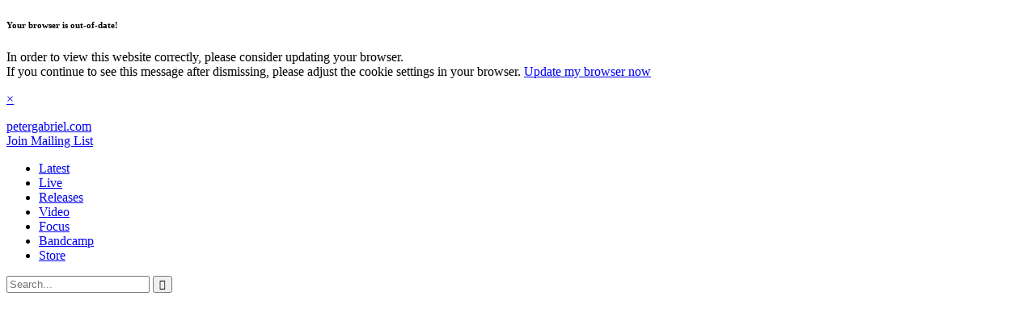

--- FILE ---
content_type: text/html; charset=UTF-8
request_url: https://petergabriel.com/video/full-moon-message-7/
body_size: 6501
content:
<!DOCTYPE html>
<html lang="en-GB">
<!--[if gte IE 8]><html lang="en-GB" class="ie"><![endif]-->

	<head>
		<meta charset="UTF-8">

		<!-- Mobile -->
		<meta name="HandheldFriendly" content="True">
		<meta name="MobileOptimized" content="320">
		<meta name="viewport" content="width=device-width, initial-scale=1.0">

		<!-- IE -->
		<meta http-equiv="X-UA-Compatible" content="IE=Edge">
		<meta http-equiv="cleartype" content="on">

		<!-- Allow Pinning Sites -->
		<meta name="application-name" content="PeterGabriel.com">

	    <!-- Typekit -->
	    <script src="//use.typekit.net/kco8dig.js"></script>
		<script>try{Typekit.load({ async: true });}catch(e){}</script>

		<!-- Google tag (gtag.js) -->
		<script async src="https://www.googletagmanager.com/gtag/js?id=AW-720368021"></script>
		<script>
			window.dataLayer = window.dataLayer || []; function gtag(){dataLayer.push(arguments);} gtag('js', new Date());
			gtag('config', 'AW-720368021');
		</script>

		<!-- Facebook Pixel Code -->
		<script>
			!function(f,b,e,v,n,t,s){if(f.fbq)return;n=f.fbq=function(){n.callMethod? n.callMethod.apply(n,arguments):n.queue.push(arguments)};if(!f._fbq)f._fbq=n; n.push=n;n.loaded=!0;n.version='2.0';n.queue=[];t=b.createElement(e);t.async=!0; t.src=v;s=b.getElementsByTagName(e)[0];s.parentNode.insertBefore(t,s)}(window, document,'script','https://connect.facebook.net/en_US/fbevents.js');
			fbq('init', '1024129180947932');
			fbq('track', 'PageView');
		</script>
		<noscript><img height="1" width="1" style="display:none" src="https://www.facebook.com/tr?id=1024129180947932&ev=PageView&noscript=1" /></noscript>
		<!-- End Facebook Pixel Code -->

		<meta name='robots' content='index, follow, max-image-preview:large, max-snippet:-1, max-video-preview:-1' />
	<style>img:is([sizes="auto" i], [sizes^="auto," i]) { contain-intrinsic-size: 3000px 1500px }</style>
	
	<title>Full Moon Message - PeterGabriel.com</title>
	<link rel="canonical" href="https://petergabriel.com/video/full-moon-message-7/" />
	<meta property="og:locale" content="en_GB" />
	<meta property="og:type" content="article" />
	<meta property="og:title" content="Full Moon Message - PeterGabriel.com" />
	<meta property="og:description" content="July 2023" />
	<meta property="og:url" content="https://petergabriel.com/video/full-moon-message-7/" />
	<meta property="og:site_name" content="PeterGabriel.com" />
	<meta property="article:publisher" content="https://www.facebook.com/PeterGabriel" />
	<meta property="og:image" content="https://petergabriel.com/wp-content/uploads/2023/07/A1_2199.jpeg" />
	<meta property="og:image:width" content="640" />
	<meta property="og:image:height" content="360" />
	<meta property="og:image:type" content="image/jpeg" />
	<meta name="twitter:card" content="summary_large_image" />
	<meta name="twitter:site" content="@itspetergabriel" />
	<script type="application/ld+json" class="yoast-schema-graph">{"@context":"https://schema.org","@graph":[{"@type":"WebPage","@id":"https://petergabriel.com/video/full-moon-message-7/","url":"https://petergabriel.com/video/full-moon-message-7/","name":"Full Moon Message - PeterGabriel.com","isPartOf":{"@id":"https://petergabriel.com/#website"},"primaryImageOfPage":{"@id":"https://petergabriel.com/video/full-moon-message-7/#primaryimage"},"image":{"@id":"https://petergabriel.com/video/full-moon-message-7/#primaryimage"},"thumbnailUrl":"https://petergabriel.com/wp-content/uploads/2023/07/A1_2199.jpeg","datePublished":"2023-07-03T08:00:35+00:00","breadcrumb":{"@id":"https://petergabriel.com/video/full-moon-message-7/#breadcrumb"},"inLanguage":"en-GB","potentialAction":[{"@type":"ReadAction","target":["https://petergabriel.com/video/full-moon-message-7/"]}]},{"@type":"ImageObject","inLanguage":"en-GB","@id":"https://petergabriel.com/video/full-moon-message-7/#primaryimage","url":"https://petergabriel.com/wp-content/uploads/2023/07/A1_2199.jpeg","contentUrl":"https://petergabriel.com/wp-content/uploads/2023/07/A1_2199.jpeg","width":640,"height":360},{"@type":"BreadcrumbList","@id":"https://petergabriel.com/video/full-moon-message-7/#breadcrumb","itemListElement":[{"@type":"ListItem","position":1,"name":"Home","item":"https://petergabriel.com/"},{"@type":"ListItem","position":2,"name":"Videos","item":"https://petergabriel.com/videos/"},{"@type":"ListItem","position":3,"name":"Full Moon Message"}]},{"@type":"WebSite","@id":"https://petergabriel.com/#website","url":"https://petergabriel.com/","name":"PeterGabriel.com","description":"","potentialAction":[{"@type":"SearchAction","target":{"@type":"EntryPoint","urlTemplate":"https://petergabriel.com/?s={search_term_string}"},"query-input":{"@type":"PropertyValueSpecification","valueRequired":true,"valueName":"search_term_string"}}],"inLanguage":"en-GB"}]}</script>



<script>
var MP3jPLAYLISTS = [];
var MP3jPLAYERS = [];
</script>

<style id='global-styles-inline-css' type='text/css'>
:root{--wp--preset--aspect-ratio--square: 1;--wp--preset--aspect-ratio--4-3: 4/3;--wp--preset--aspect-ratio--3-4: 3/4;--wp--preset--aspect-ratio--3-2: 3/2;--wp--preset--aspect-ratio--2-3: 2/3;--wp--preset--aspect-ratio--16-9: 16/9;--wp--preset--aspect-ratio--9-16: 9/16;--wp--preset--color--black: #000000;--wp--preset--color--cyan-bluish-gray: #abb8c3;--wp--preset--color--white: #ffffff;--wp--preset--color--pale-pink: #f78da7;--wp--preset--color--vivid-red: #cf2e2e;--wp--preset--color--luminous-vivid-orange: #ff6900;--wp--preset--color--luminous-vivid-amber: #fcb900;--wp--preset--color--light-green-cyan: #7bdcb5;--wp--preset--color--vivid-green-cyan: #00d084;--wp--preset--color--pale-cyan-blue: #8ed1fc;--wp--preset--color--vivid-cyan-blue: #0693e3;--wp--preset--color--vivid-purple: #9b51e0;--wp--preset--gradient--vivid-cyan-blue-to-vivid-purple: linear-gradient(135deg,rgba(6,147,227,1) 0%,rgb(155,81,224) 100%);--wp--preset--gradient--light-green-cyan-to-vivid-green-cyan: linear-gradient(135deg,rgb(122,220,180) 0%,rgb(0,208,130) 100%);--wp--preset--gradient--luminous-vivid-amber-to-luminous-vivid-orange: linear-gradient(135deg,rgba(252,185,0,1) 0%,rgba(255,105,0,1) 100%);--wp--preset--gradient--luminous-vivid-orange-to-vivid-red: linear-gradient(135deg,rgba(255,105,0,1) 0%,rgb(207,46,46) 100%);--wp--preset--gradient--very-light-gray-to-cyan-bluish-gray: linear-gradient(135deg,rgb(238,238,238) 0%,rgb(169,184,195) 100%);--wp--preset--gradient--cool-to-warm-spectrum: linear-gradient(135deg,rgb(74,234,220) 0%,rgb(151,120,209) 20%,rgb(207,42,186) 40%,rgb(238,44,130) 60%,rgb(251,105,98) 80%,rgb(254,248,76) 100%);--wp--preset--gradient--blush-light-purple: linear-gradient(135deg,rgb(255,206,236) 0%,rgb(152,150,240) 100%);--wp--preset--gradient--blush-bordeaux: linear-gradient(135deg,rgb(254,205,165) 0%,rgb(254,45,45) 50%,rgb(107,0,62) 100%);--wp--preset--gradient--luminous-dusk: linear-gradient(135deg,rgb(255,203,112) 0%,rgb(199,81,192) 50%,rgb(65,88,208) 100%);--wp--preset--gradient--pale-ocean: linear-gradient(135deg,rgb(255,245,203) 0%,rgb(182,227,212) 50%,rgb(51,167,181) 100%);--wp--preset--gradient--electric-grass: linear-gradient(135deg,rgb(202,248,128) 0%,rgb(113,206,126) 100%);--wp--preset--gradient--midnight: linear-gradient(135deg,rgb(2,3,129) 0%,rgb(40,116,252) 100%);--wp--preset--font-size--small: 13px;--wp--preset--font-size--medium: 20px;--wp--preset--font-size--large: 36px;--wp--preset--font-size--x-large: 42px;--wp--preset--spacing--20: 0.44rem;--wp--preset--spacing--30: 0.67rem;--wp--preset--spacing--40: 1rem;--wp--preset--spacing--50: 1.5rem;--wp--preset--spacing--60: 2.25rem;--wp--preset--spacing--70: 3.38rem;--wp--preset--spacing--80: 5.06rem;--wp--preset--shadow--natural: 6px 6px 9px rgba(0, 0, 0, 0.2);--wp--preset--shadow--deep: 12px 12px 50px rgba(0, 0, 0, 0.4);--wp--preset--shadow--sharp: 6px 6px 0px rgba(0, 0, 0, 0.2);--wp--preset--shadow--outlined: 6px 6px 0px -3px rgba(255, 255, 255, 1), 6px 6px rgba(0, 0, 0, 1);--wp--preset--shadow--crisp: 6px 6px 0px rgba(0, 0, 0, 1);}:where(.is-layout-flex){gap: 0.5em;}:where(.is-layout-grid){gap: 0.5em;}body .is-layout-flex{display: flex;}.is-layout-flex{flex-wrap: wrap;align-items: center;}.is-layout-flex > :is(*, div){margin: 0;}body .is-layout-grid{display: grid;}.is-layout-grid > :is(*, div){margin: 0;}:where(.wp-block-columns.is-layout-flex){gap: 2em;}:where(.wp-block-columns.is-layout-grid){gap: 2em;}:where(.wp-block-post-template.is-layout-flex){gap: 1.25em;}:where(.wp-block-post-template.is-layout-grid){gap: 1.25em;}.has-black-color{color: var(--wp--preset--color--black) !important;}.has-cyan-bluish-gray-color{color: var(--wp--preset--color--cyan-bluish-gray) !important;}.has-white-color{color: var(--wp--preset--color--white) !important;}.has-pale-pink-color{color: var(--wp--preset--color--pale-pink) !important;}.has-vivid-red-color{color: var(--wp--preset--color--vivid-red) !important;}.has-luminous-vivid-orange-color{color: var(--wp--preset--color--luminous-vivid-orange) !important;}.has-luminous-vivid-amber-color{color: var(--wp--preset--color--luminous-vivid-amber) !important;}.has-light-green-cyan-color{color: var(--wp--preset--color--light-green-cyan) !important;}.has-vivid-green-cyan-color{color: var(--wp--preset--color--vivid-green-cyan) !important;}.has-pale-cyan-blue-color{color: var(--wp--preset--color--pale-cyan-blue) !important;}.has-vivid-cyan-blue-color{color: var(--wp--preset--color--vivid-cyan-blue) !important;}.has-vivid-purple-color{color: var(--wp--preset--color--vivid-purple) !important;}.has-black-background-color{background-color: var(--wp--preset--color--black) !important;}.has-cyan-bluish-gray-background-color{background-color: var(--wp--preset--color--cyan-bluish-gray) !important;}.has-white-background-color{background-color: var(--wp--preset--color--white) !important;}.has-pale-pink-background-color{background-color: var(--wp--preset--color--pale-pink) !important;}.has-vivid-red-background-color{background-color: var(--wp--preset--color--vivid-red) !important;}.has-luminous-vivid-orange-background-color{background-color: var(--wp--preset--color--luminous-vivid-orange) !important;}.has-luminous-vivid-amber-background-color{background-color: var(--wp--preset--color--luminous-vivid-amber) !important;}.has-light-green-cyan-background-color{background-color: var(--wp--preset--color--light-green-cyan) !important;}.has-vivid-green-cyan-background-color{background-color: var(--wp--preset--color--vivid-green-cyan) !important;}.has-pale-cyan-blue-background-color{background-color: var(--wp--preset--color--pale-cyan-blue) !important;}.has-vivid-cyan-blue-background-color{background-color: var(--wp--preset--color--vivid-cyan-blue) !important;}.has-vivid-purple-background-color{background-color: var(--wp--preset--color--vivid-purple) !important;}.has-black-border-color{border-color: var(--wp--preset--color--black) !important;}.has-cyan-bluish-gray-border-color{border-color: var(--wp--preset--color--cyan-bluish-gray) !important;}.has-white-border-color{border-color: var(--wp--preset--color--white) !important;}.has-pale-pink-border-color{border-color: var(--wp--preset--color--pale-pink) !important;}.has-vivid-red-border-color{border-color: var(--wp--preset--color--vivid-red) !important;}.has-luminous-vivid-orange-border-color{border-color: var(--wp--preset--color--luminous-vivid-orange) !important;}.has-luminous-vivid-amber-border-color{border-color: var(--wp--preset--color--luminous-vivid-amber) !important;}.has-light-green-cyan-border-color{border-color: var(--wp--preset--color--light-green-cyan) !important;}.has-vivid-green-cyan-border-color{border-color: var(--wp--preset--color--vivid-green-cyan) !important;}.has-pale-cyan-blue-border-color{border-color: var(--wp--preset--color--pale-cyan-blue) !important;}.has-vivid-cyan-blue-border-color{border-color: var(--wp--preset--color--vivid-cyan-blue) !important;}.has-vivid-purple-border-color{border-color: var(--wp--preset--color--vivid-purple) !important;}.has-vivid-cyan-blue-to-vivid-purple-gradient-background{background: var(--wp--preset--gradient--vivid-cyan-blue-to-vivid-purple) !important;}.has-light-green-cyan-to-vivid-green-cyan-gradient-background{background: var(--wp--preset--gradient--light-green-cyan-to-vivid-green-cyan) !important;}.has-luminous-vivid-amber-to-luminous-vivid-orange-gradient-background{background: var(--wp--preset--gradient--luminous-vivid-amber-to-luminous-vivid-orange) !important;}.has-luminous-vivid-orange-to-vivid-red-gradient-background{background: var(--wp--preset--gradient--luminous-vivid-orange-to-vivid-red) !important;}.has-very-light-gray-to-cyan-bluish-gray-gradient-background{background: var(--wp--preset--gradient--very-light-gray-to-cyan-bluish-gray) !important;}.has-cool-to-warm-spectrum-gradient-background{background: var(--wp--preset--gradient--cool-to-warm-spectrum) !important;}.has-blush-light-purple-gradient-background{background: var(--wp--preset--gradient--blush-light-purple) !important;}.has-blush-bordeaux-gradient-background{background: var(--wp--preset--gradient--blush-bordeaux) !important;}.has-luminous-dusk-gradient-background{background: var(--wp--preset--gradient--luminous-dusk) !important;}.has-pale-ocean-gradient-background{background: var(--wp--preset--gradient--pale-ocean) !important;}.has-electric-grass-gradient-background{background: var(--wp--preset--gradient--electric-grass) !important;}.has-midnight-gradient-background{background: var(--wp--preset--gradient--midnight) !important;}.has-small-font-size{font-size: var(--wp--preset--font-size--small) !important;}.has-medium-font-size{font-size: var(--wp--preset--font-size--medium) !important;}.has-large-font-size{font-size: var(--wp--preset--font-size--large) !important;}.has-x-large-font-size{font-size: var(--wp--preset--font-size--x-large) !important;}
:where(.wp-block-post-template.is-layout-flex){gap: 1.25em;}:where(.wp-block-post-template.is-layout-grid){gap: 1.25em;}
:where(.wp-block-columns.is-layout-flex){gap: 2em;}:where(.wp-block-columns.is-layout-grid){gap: 2em;}
:root :where(.wp-block-pullquote){font-size: 1.5em;line-height: 1.6;}
</style>
<link rel='stylesheet' id='stylesheet-css' href='https://petergabriel.com/wp-content/themes/peter-gabriel-v2/library/min/css/style.css' type='text/css' media='all' />
<link rel='stylesheet' id='mp3-jplayer-css' href='https://petergabriel.com/wp-content/plugins/mp3-jplayer/css/dark.css' type='text/css' media='all' />
<script type="text/javascript" src="https://petergabriel.com/wp-includes/js/jquery/jquery.min.js" id="jquery-core-js"></script>
<link rel='shortlink' href='https://petergabriel.com/?p=25475' />
<link rel="alternate" title="oEmbed (JSON)" type="application/json+oembed" href="https://petergabriel.com/wp-json/oembed/1.0/embed?url=https%3A%2F%2Fpetergabriel.com%2Fvideo%2Ffull-moon-message-7%2F" />
<link rel="alternate" title="oEmbed (XML)" type="text/xml+oembed" href="https://petergabriel.com/wp-json/oembed/1.0/embed?url=https%3A%2F%2Fpetergabriel.com%2Fvideo%2Ffull-moon-message-7%2F&#038;format=xml" />

		<!--[if lte IE 9]>
			<script src="https://petergabriel.com/wp-content/themes/peter-gabriel-v2/library/min/js/ie.min.js"></script>
		<![endif]-->

			</head>

	<body class="video-template-default single single-video postid-25475">
		<!-- <div class="grid"></div> -->

		<!-- Outdated Browser Message -->
		<div id="outdated">
			<h6>Your browser is out-of-date!</h6>
			<p>In order to view this website correctly, please consider updating your browser.<br />
			If you continue to see this message after dismissing, please adjust the cookie settings in your browser.

			<a href="http://outdatedbrowser.com/" id="btnUpdateBrowser">Update my browser now</a></p>

			<p class="last">
				<a href="#" id="btnCloseUpdateBrowser" title="Close">&times;</a>
			</p>
		</div>

		
		<div id="container" class="clearfix">
			<header class="header" role="banner">
				<div id="inner-header" class="wrap clearfix">

					<!-- Logo -->
					<div id="logo" class="first">
						<a href="https://petergabriel.com"><span>petergabriel</span>.com</a>
					</div>

					<!-- Subscribe -->
					<div id="subscribe-button" class="twocol">
						<a href="http://eepurl.com/dvGvPj" target="_blank">
							<i class="icon-mail"></i> Join Mailing List
						</a>
					</div>

					<!-- Mobile Menu -->
					<i class="icon-menu"></i>

					<!-- Search -->
					<div id="search-icon">
						<i class="icon-search"></i>
					</div>

					<!-- Navigation -->
					<nav role="navigation" class="sevencol last">
						<i class="icon-cancel"></i>

						<ul id="menu-main-menu" class="nav top-nav clearfix"><li id="menu-item-61" class="menu-item menu-item-type-post_type menu-item-object-page menu-item-home menu-item-61"><a href="https://petergabriel.com/">Latest</a></li>
<li id="menu-item-28" class="menu-item menu-item-type-post_type menu-item-object-page menu-item-28"><a href="https://petergabriel.com/live/">Live</a></li>
<li id="menu-item-31" class="menu-item menu-item-type-post_type menu-item-object-page menu-item-31"><a href="https://petergabriel.com/releases/">Releases</a></li>
<li id="menu-item-45" class="menu-item menu-item-type-post_type menu-item-object-page menu-item-45"><a href="https://petergabriel.com/videos/">Video</a></li>
<li id="menu-item-56" class="menu-item menu-item-type-post_type menu-item-object-page menu-item-56"><a href="https://petergabriel.com/focus/">Focus</a></li>
<li id="menu-item-25587" class="menu-item menu-item-type-custom menu-item-object-custom menu-item-25587"><a target="_blank" href="https://petergabriel.bandcamp.com/subscribe">Bandcamp</a></li>
<li id="menu-item-16818" class="menu-item menu-item-type-custom menu-item-object-custom menu-item-16818"><a target="_blank" href="https://store.realworld.co.uk/product-category/peter-gabriel/">Store</a></li>
</ul>					</nav>

					<div id="search-form">
	<div class="wrap">
		<i class="icon-cancel"></i>

		<form class="search-form clearfix" role="search" method="get" action="https://petergabriel.com/">
			<input type="search" class="search-field" placeholder="Search..." value="" name="s" title="Search for:" autocomplete="off">
			<input type="submit" class="search-submit" value="&#59394;" />
		</form>
	</div>
</div>
				</div>
			</header>

	<div id="content">
		<div id="inner-content" class="wrap clearfix">
			<div class="clearfix">

				<!-- The Video -->
				<iframe width="560" height="315" src="https://www.youtube.com/embed/-KJU9zZMzGs" title="YouTube video player" frameborder="0" allow="accelerometer; autoplay; clipboard-write; encrypted-media; gyroscope; picture-in-picture; web-share" allowfullscreen></iframe>
				<div class="twocol first">
					&nbsp;
				</div>

				<div id="main" class="eightcol clearfix" role="main">
					
						<article id="post-25475" class="clearfix post-25475 video type-video status-publish has-post-thumbnail hentry video_taxonomy-misc" role="article" itemscope itemtype="http://schema.org/BlogPosting">
							<header class="article-header clearfix">
								<h1 class="entry-title single-title" itemprop="headline">Full Moon Message</h1>
							</header>

							<section class="entry-content clearfix" itemprop="articleBody">
								<p>Peter’s Full Moon message for July 2023. In the video he talks about the first leg of<strong> i/o The Tour</strong>, which just came to an end in Dublin, Ireland, as well as new song <strong>So Much</strong>, the seventh track to be released from <strong>i/o</strong>. He also talks about working with the artist Henry Hudson, and his piece &#8216;Somewhere Over Mercia&#8217; which provides the cover image this month.</p>

								<!-- Pagination -->
<section class="pagination clearfix">
	<div class="threecol first"><a href="https://petergabriel.com/video/full-moon-message-8/" class="next-posts"><i class="icon-left-open"></i>Next Video</a></div><!-- Sharing Links -->
<div id="pg-share" class="sixcol">
	<div class="share-buttons">
		<a href="https://www.facebook.com/sharer/sharer.php?u=https://petergabriel.com/video/full-moon-message-7/&t=Full Moon Message" target="_blank" title="Share on Facebook" class="button facebook-share">
			<i class="icon-facebook"></i>
		</a>

		<a href="https://twitter.com/share?text=Full Moon Message&url=https://petergabriel.com/video/full-moon-message-7/&via=itspetergabriel" target="_blank" title="Share on Twitter" class="button twitter-share">
			<i class="icon-twitter"></i>
		</a>

		<a href="https://plus.google.com/share?url=https://petergabriel.com/video/full-moon-message-7/" target="_blank" title="Share on Google+" class="button google-plus-share">
			<i class="icon-gplus"></i>
		</a>
	</div>
</div>
<div class="threecol last"><a href="https://petergabriel.com/video/full-moon-message-6/" class="prev-posts">Previous Video</a><i class="icon-right-open"></i></div></section>
							</section>
						</article>

									</div>
			</div>

		</div>
	</div>

		</div>

		<!-- Footer -->
		<footer class="footer" role="contentinfo">
			<div id="inner-footer" class="wrap clearfix">

				<!-- Copyright -->
				<div class="sevencol first source-org copyright">
					<p>&copy; 2026 Peter Gabriel Ltd. By using this site you agree to our <br /><a href="https://petergabriel.com/terms-and-conditions/">Terms &amp; Conditions</a>, <a href="https://petergabriel.com/privacy-policy/">Privacy Policy</a> and <a href="https://petergabriel.com/cookies/">Use of Cookies</a>. For store enquiries or any other information, feel free to <a href="https://petergabriel.com/contact/">contact us</a>.</p>
				</div>

				<!-- Social Links -->
				<div id="footer-social" class="last clearfix">

					<!-- Facebook -->
					<a href="https://www.facebook.com/PeterGabriel" title="Like Peter Gabriel on Facebook" target="_blank" class="facebook-link"><i class="icon-facebook"></i></a>

					<!-- Twitter -->
					<a href="https://twitter.com/itspetergabriel" title="Follow Peter Gabriel on Twitter" target="_blank" class="twitter-link"><i class="icon-twitter"></i></a>

					<!-- Instagram -->
					<a href="https://www.instagram.com/itspetergabriel/" title="Follow Peter Gabriel on Instagram" target="_blank" class="instagram-link"><i class="icon-instagram"></i></a>

					<!-- YouTube -->
					<a href="https://www.youtube.com/user/itspetergabriel" title="Subscribe to Peter Gabriel on YouTube" target="_blank" class="youtube-link"><i class="icon-youtube"></i></a>

					<!-- Apple Music -->
					<a href="https://music.apple.com/gb/artist/peter-gabriel/115433" title="Listen to Peter Gabriel on Apple Music" target="_blank" class="apple-music-link"><i class="icon-apple"></i></a>

					<!-- Mailing List -->
					<a href="https://realworld.us3.list-manage.com/subscribe?u=461459f6a36f6e684d355c894&id=90d7df8b11" target="_blank" title="Join the Peter Gabriel Mailing List"><i class="icon-mail"></i></a>
				</div>
			</div>
		</footer>

		<script type="text/javascript" src="https://petergabriel.com/wp-content/themes/peter-gabriel-v2/library/min/js/scripts.min.js" id="js-js"></script>

		
	    		<!-- Google Universal Analytics -->
	    		<script>
					(function(i,s,o,g,r,a,m){i['GoogleAnalyticsObject']=r;i[r]=i[r]||function(){
						(i[r].q=i[r].q||[]).push(arguments)},i[r].l=1*new Date();a=s.createElement(o),
						m=s.getElementsByTagName(o)[0];a.async=1;a.src=g;m.parentNode.insertBefore(a,m)
					})(window,document,'script','//www.google-analytics.com/analytics.js','ga');

					ga('create', 'UA-6906713-6', 'auto');
					ga('send', 'pageview');
				</script>

				<script>
					/* <![CDATA[ */
					var google_conversion_id = 1027277756;
					var google_conversion_label = "FLkzCJ6Q8FwQvIfs6QM";
					var google_custom_params = window.google_tag_params;
					var google_remarketing_only = true;
					/* ]]> */
				</script>
				<script type="text/javascript" src="//www.googleadservices.com/pagead/conversion.js"></script>
				<noscript>
					<div style="display:inline;">
						<img height="1" width="1" style="border-style:none;" alt="" src="//googleads.g.doubleclick.net/pagead/viewthroughconversion/1027277756/?value=1.00&amp;currency_code=GBP&amp;label=FLkzCJ6Q8FwQvIfs6QM&amp;guid=ON&amp;script=0"/>
					</div>
				</noscript>

				<!-- Facebook -->
				<script>
					(function() {
						var _fbq = window._fbq || (window._fbq = []);
						if (!_fbq.loaded) {
							var fbds = document.createElement('script');
							fbds.async = true;
							fbds.src = '//connect.facebook.net/en_US/fbds.js';
							var s = document.getElementsByTagName('script')[0];
							s.parentNode.insertBefore(fbds, s);
							_fbq.loaded = true;
						}
						_fbq.push(['addPixelId', '792045027490648']);
					})();
					window._fbq = window._fbq || [];
					window._fbq.push(['track', 'PixelInitialized', {}]);
				</script>
				<noscript>
					<img height="1" width="1" alt="" style="display:none" src="https://www.facebook.com/tr?id=792045027490648&amp;ev=PixelInitialized" />
				</noscript>
				</body>
</html>


<!-- Page cached by LiteSpeed Cache 7.7 on 2026-01-18 13:52:58 -->

--- FILE ---
content_type: text/plain
request_url: https://www.google-analytics.com/j/collect?v=1&_v=j102&a=1913182210&t=pageview&_s=1&dl=https%3A%2F%2Fpetergabriel.com%2Fvideo%2Ffull-moon-message-7%2F&ul=en-us%40posix&dt=Full%20Moon%20Message%20-%20PeterGabriel.com&sr=1280x720&vp=1280x720&_u=IEBAAEABAAAAACAAI~&jid=455641817&gjid=2111040041&cid=1961759691.1768755587&tid=UA-6906713-6&_gid=129829384.1768755587&_r=1&_slc=1&z=94957529
body_size: -450
content:
2,cG-KV5KNGRKHD